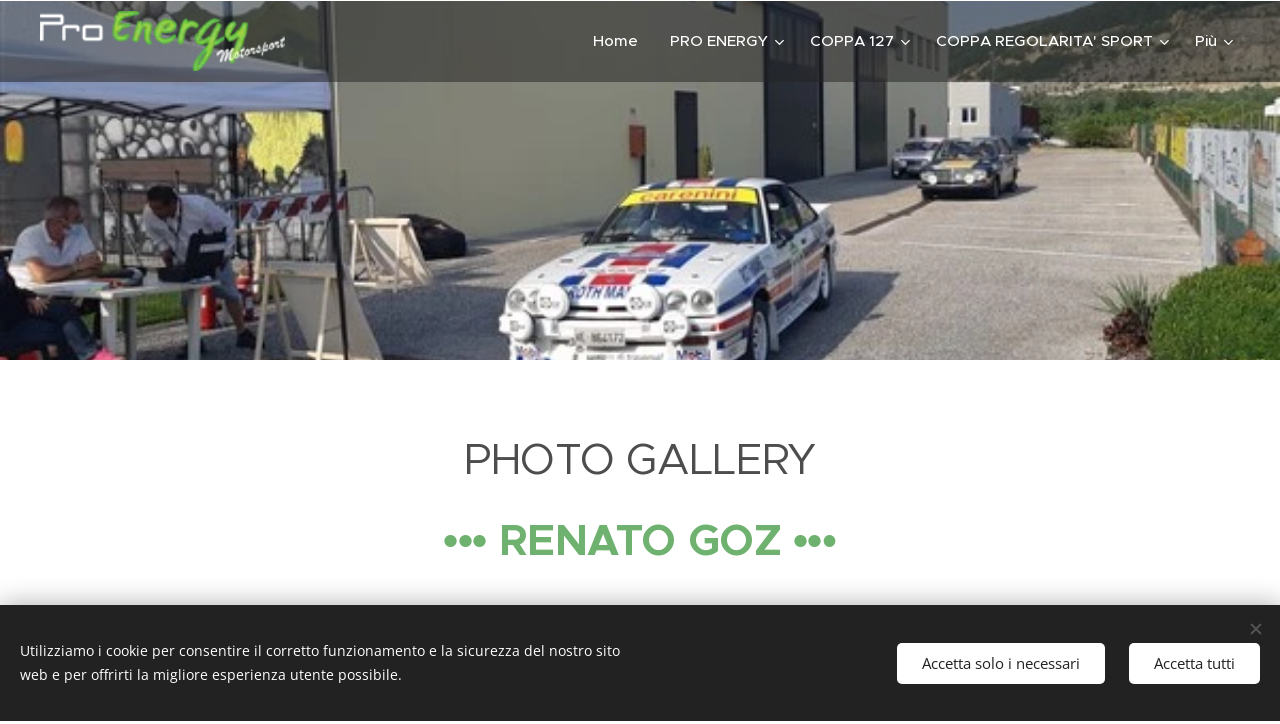

--- FILE ---
content_type: text/html; charset=UTF-8
request_url: https://www.proenergymotorsport.it/copia-di-gallery-cinzia-giacopelli/
body_size: 16482
content:
<!DOCTYPE html>
<html class="no-js" prefix="og: https://ogp.me/ns#" lang="it">
<head><link rel="preconnect" href="https://duyn491kcolsw.cloudfront.net" crossorigin><link rel="preconnect" href="https://fonts.gstatic.com" crossorigin><meta charset="utf-8"><link rel="shortcut icon" href="https://duyn491kcolsw.cloudfront.net/files/25/25l/25l3n7.ico?ph=31308d36a7"><link rel="apple-touch-icon" href="https://duyn491kcolsw.cloudfront.net/files/25/25l/25l3n7.ico?ph=31308d36a7"><link rel="icon" href="https://duyn491kcolsw.cloudfront.net/files/25/25l/25l3n7.ico?ph=31308d36a7">
    <meta http-equiv="X-UA-Compatible" content="IE=edge">
    <title>Gallery Renato Goz :: Pro Energy Motorsport • Official Web Site</title>
    <meta name="viewport" content="width=device-width,initial-scale=1">
    <meta name="msapplication-tap-highlight" content="no">
    
    <link href="https://duyn491kcolsw.cloudfront.net/files/0r/0rk/0rklmm.css?ph=31308d36a7" media="print" rel="stylesheet">
    <link href="https://duyn491kcolsw.cloudfront.net/files/2e/2e5/2e5qgh.css?ph=31308d36a7" media="screen and (min-width:100000em)" rel="stylesheet" data-type="cq" disabled>
    <link rel="stylesheet" href="https://duyn491kcolsw.cloudfront.net/files/41/41k/41kc5i.css?ph=31308d36a7"><link rel="stylesheet" href="https://duyn491kcolsw.cloudfront.net/files/3b/3b2/3b2e8e.css?ph=31308d36a7" media="screen and (min-width:37.5em)"><link rel="stylesheet" href="https://duyn491kcolsw.cloudfront.net/files/2v/2vp/2vpyx8.css?ph=31308d36a7" data-wnd_color_scheme_file=""><link rel="stylesheet" href="https://duyn491kcolsw.cloudfront.net/files/34/34q/34qmjb.css?ph=31308d36a7" data-wnd_color_scheme_desktop_file="" media="screen and (min-width:37.5em)" disabled=""><link rel="stylesheet" href="https://duyn491kcolsw.cloudfront.net/files/1j/1jo/1jorv9.css?ph=31308d36a7" data-wnd_additive_color_file=""><link rel="stylesheet" href="https://duyn491kcolsw.cloudfront.net/files/4a/4ao/4ao7pp.css?ph=31308d36a7" data-wnd_typography_file=""><link rel="stylesheet" href="https://duyn491kcolsw.cloudfront.net/files/1x/1xu/1xuc5m.css?ph=31308d36a7" data-wnd_typography_desktop_file="" media="screen and (min-width:37.5em)" disabled=""><script>(()=>{let e=!1;const t=()=>{if(!e&&window.innerWidth>=600){for(let e=0,t=document.querySelectorAll('head > link[href*="css"][media="screen and (min-width:37.5em)"]');e<t.length;e++)t[e].removeAttribute("disabled");e=!0}};t(),window.addEventListener("resize",t),"container"in document.documentElement.style||fetch(document.querySelector('head > link[data-type="cq"]').getAttribute("href")).then((e=>{e.text().then((e=>{const t=document.createElement("style");document.head.appendChild(t),t.appendChild(document.createTextNode(e)),import("https://duyn491kcolsw.cloudfront.net/client/js.polyfill/container-query-polyfill.modern.js").then((()=>{let e=setInterval((function(){document.body&&(document.body.classList.add("cq-polyfill-loaded"),clearInterval(e))}),100)}))}))}))})()</script>
<link rel="preload stylesheet" href="https://duyn491kcolsw.cloudfront.net/files/2m/2m8/2m8msc.css?ph=31308d36a7" as="style"><meta name="description" content="pressoffice@proenergymotorsport.it"><meta name="keywords" content=""><meta name="generator" content="Webnode 2"><meta name="apple-mobile-web-app-capable" content="no"><meta name="apple-mobile-web-app-status-bar-style" content="black"><meta name="format-detection" content="telephone=no">

<meta property="og:url" content="https://www.proenergymotorsport.it/copia-di-gallery-cinzia-giacopelli/"><meta property="og:title" content="Gallery Renato Goz :: Pro Energy Motorsport • Official Web Site"><meta property="og:type" content="article"><meta property="og:description" content="pressoffice@proenergymotorsport.it"><meta property="og:site_name" content="Pro Energy Motorsport • Official Web Site"><meta property="og:image" content="https://31308d36a7.clvaw-cdnwnd.com/4feb30ed6cf506b447392772297ed16e/200002770-57df057df2/700/Goz%20sfondo-0.jpg?ph=31308d36a7"><meta property="og:article:published_time" content="2023-04-14T00:00:00+0200"><meta name="robots" content="index,follow"><link rel="canonical" href="https://www.proenergymotorsport.it/copia-di-gallery-cinzia-giacopelli/"><script>window.checkAndChangeSvgColor=function(c){try{var a=document.getElementById(c);if(a){c=[["border","borderColor"],["outline","outlineColor"],["color","color"]];for(var h,b,d,f=[],e=0,m=c.length;e<m;e++)if(h=window.getComputedStyle(a)[c[e][1]].replace(/\s/g,"").match(/^rgb[a]?\(([0-9]{1,3}),([0-9]{1,3}),([0-9]{1,3})/i)){b="";for(var g=1;3>=g;g++)b+=("0"+parseInt(h[g],10).toString(16)).slice(-2);"0"===b.charAt(0)&&(d=parseInt(b.substr(0,2),16),d=Math.max(16,d),b=d.toString(16)+b.slice(-4));f.push(c[e][0]+"="+b)}if(f.length){var k=a.getAttribute("data-src"),l=k+(0>k.indexOf("?")?"?":"&")+f.join("&");a.src!=l&&(a.src=l,a.outerHTML=a.outerHTML)}}}catch(n){}};</script></head>
<body class="l wt-blog l-default l-d-none b-btn-sq b-btn-s-l b-btn-dn b-btn-bw-1 img-d-n img-t-o img-h-z line-solid b-e-ds lbox-d c-s-s hn-tbg   wnd-fe"><noscript>
				<iframe
				 src="https://www.googletagmanager.com/ns.html?id=GTM-542MMSL"
				 height="0"
				 width="0"
				 style="display:none;visibility:hidden"
				 >
				 </iframe>
			</noscript>

<div class="wnd-page l-page cs-gray ac-none t-t-fs-m t-t-fw-m t-t-sp-n t-t-d-n t-s-fs-s t-s-fw-m t-s-sp-n t-s-d-n t-p-fs-s t-p-fw-m t-p-sp-n t-h-fs-s t-h-fw-m t-h-sp-n t-bq-fs-m t-bq-fw-m t-bq-sp-n t-bq-d-l t-btn-fw-l t-nav-fw-s t-pd-fw-s t-nav-tt-n">
    <div class="l-w t cf t-24">
        <div class="l-bg cf">
            <div class="s-bg-l">
                
                
            </div>
        </div>
        <header class="l-h cf">
            <div class="sw cf">
	<div class="sw-c cf"><section data-space="true" class="s s-hn s-hn-default wnd-mt-classic wnd-na-c logo-classic sc-dt   wnd-w-max wnd-nh-m hn-no-bg menu-default-underline">
	<div class="s-w">
		<div class="s-o">

			<div class="s-bg">
                <div class="s-bg-l">
                    
                    
                </div>
			</div>

			<div class="h-w h-f wnd-fixed">

				<div class="n-l">
					<div class="s-c menu-nav">
						<div class="logo-block">
							<div class="b b-l logo logo-default logo-nb proxima-nova wnd-iar-4-1 logo-32 b-ls-l" id="wnd_LogoBlock_80813" data-wnd_mvc_type="wnd.fe.LogoBlock">
	<div class="b-l-c logo-content">
		<a class="b-l-link logo-link" href="/home/">

			<div class="b-l-image logo-image">
				<div class="b-l-image-w logo-image-cell">
                    <picture><source type="image/webp" srcset="https://31308d36a7.clvaw-cdnwnd.com/4feb30ed6cf506b447392772297ed16e/200004339-6dac86daca/450/LOGO%20PROENERGY%20bianco%20per%20web-9.webp?ph=31308d36a7 200w, https://31308d36a7.clvaw-cdnwnd.com/4feb30ed6cf506b447392772297ed16e/200004339-6dac86daca/700/LOGO%20PROENERGY%20bianco%20per%20web-9.webp?ph=31308d36a7 200w, https://31308d36a7.clvaw-cdnwnd.com/4feb30ed6cf506b447392772297ed16e/200004339-6dac86daca/LOGO%20PROENERGY%20bianco%20per%20web-9.webp?ph=31308d36a7 200w" sizes="(min-width: 600px) 450px, (min-width: 360px) calc(100vw * 0.8), 100vw" ><img src="https://31308d36a7.clvaw-cdnwnd.com/4feb30ed6cf506b447392772297ed16e/200001742-74b1374b15/LOGO%20PROENERGY%20bianco%20per%20web-9.png?ph=31308d36a7" alt="" width="200" height="49" class="wnd-logo-img" ></picture>
				</div>
			</div>

			

			<div class="b-l-br logo-br"></div>

			<div class="b-l-text logo-text-wrapper">
				<div class="b-l-text-w logo-text">
					<span class="b-l-text-c logo-text-cell"></span>
				</div>
			</div>

		</a>
	</div>
</div>
						</div>

						<div id="menu-slider">
							<div id="menu-block">
								<nav id="menu"><div class="menu-font menu-wrapper">
	<a href="#" class="menu-close" rel="nofollow" title="Close Menu"></a>
	<ul role="menubar" aria-label="Menu" class="level-1">
		<li role="none" class="wnd-homepage">
			<a class="menu-item" role="menuitem" href="/home/"><span class="menu-item-text">Home</span></a>
			
		</li><li role="none" class="wnd-with-submenu">
			<a class="menu-item" role="menuitem" href="/pro-energy/"><span class="menu-item-text">PRO ENERGY</span></a>
			<ul role="menubar" aria-label="Menu" class="level-2">
		<li role="none">
			<a class="menu-item" role="menuitem" href="/chi-siamo/"><span class="menu-item-text">STORIA</span></a>
			
		</li><li role="none">
			<a class="menu-item" role="menuitem" href="/mission/"><span class="menu-item-text">MISSION</span></a>
			
		</li><li role="none">
			<a class="menu-item" role="menuitem" href="/staff/"><span class="menu-item-text">STAFF</span></a>
			
		</li><li role="none">
			<a class="menu-item" role="menuitem" href="/technical-partners/"><span class="menu-item-text">TECHNICAL PARTNERS</span></a>
			
		</li>
	</ul>
		</li><li role="none" class="wnd-with-submenu">
			<a class="menu-item" role="menuitem" href="/coppa-127-2024/"><span class="menu-item-text">COPPA 127</span></a>
			<ul role="menubar" aria-label="Menu" class="level-2">
		<li role="none">
			<a class="menu-item" role="menuitem" href="/regolamento127-2024/"><span class="menu-item-text">REGOLAMENTO</span></a>
			
		</li><li role="none">
			<a class="menu-item" role="menuitem" href="/gare127-2024/"><span class="menu-item-text">GARE</span></a>
			
		</li><li role="none">
			<a class="menu-item" role="menuitem" href="/classifiche127-2024/"><span class="menu-item-text">CLASSIFICHE</span></a>
			
		</li><li role="none">
			<a class="menu-item" role="menuitem" href="/iscrizione127-2024/"><span class="menu-item-text">ISCRIZIONE</span></a>
			
		</li><li role="none">
			<a class="menu-item" role="menuitem" href="/comunicati127-2024/"><span class="menu-item-text">COMUNICATI</span></a>
			
		</li><li role="none" class="wnd-with-submenu">
			<a class="menu-item" role="menuitem" href="/edizioni-precedenti/"><span class="menu-item-text">EDIZIONI PRECEDENTI</span></a>
			<ul role="menubar" aria-label="Menu" class="level-3">
		<li role="none">
			<a class="menu-item" role="menuitem" href="/coppa-127-2023/"><span class="menu-item-text">2023</span></a>
			
		</li><li role="none">
			<a class="menu-item" role="menuitem" href="/coppa-127-2022/"><span class="menu-item-text">2022</span></a>
			
		</li><li role="none">
			<a class="menu-item" role="menuitem" href="/coppa-127-2021/"><span class="menu-item-text">2021</span></a>
			
		</li><li role="none">
			<a class="menu-item" role="menuitem" href="/coppa-1272-2020/"><span class="menu-item-text">2020</span></a>
			
		</li><li role="none">
			<a class="menu-item" role="menuitem" href="/coppa-1272/"><span class="menu-item-text">2019</span></a>
			
		</li>
	</ul>
		</li><li role="none">
			<a class="menu-item" role="menuitem" href="/forum/"><span class="menu-item-text">FORUM 127 MOTORSPORT</span></a>
			
		</li><li role="none">
			<a class="menu-item" role="menuitem" href="/amarcord/"><span class="menu-item-text">AMARCORD 127</span></a>
			
		</li>
	</ul>
		</li><li role="none" class="wnd-with-submenu">
			<a class="menu-item" role="menuitem" href="/coppa-regolarita-sport-2023/"><span class="menu-item-text">COPPA REGOLARITA&#039; SPORT</span></a>
			<ul role="menubar" aria-label="Menu" class="level-2">
		<li role="none">
			<a class="menu-item" role="menuitem" href="/regolamento-regolarita-2023/"><span class="menu-item-text">REGOLAMENTO</span></a>
			
		</li><li role="none">
			<a class="menu-item" role="menuitem" href="/iscrizione-regolarita-2023/"><span class="menu-item-text">ISCRIZIONE</span></a>
			
		</li><li role="none" class="wnd-with-submenu">
			<a class="menu-item" role="menuitem" href="/edizioniprecedenti-coppa-regolarita-sport/"><span class="menu-item-text">EDIZIONI PRECEDENTI</span></a>
			<ul role="menubar" aria-label="Menu" class="level-3">
		<li role="none">
			<a class="menu-item" role="menuitem" href="/coppa-regolarita-sport-2022/"><span class="menu-item-text">2022</span></a>
			
		</li><li role="none">
			<a class="menu-item" role="menuitem" href="/coppa-regolarita-sport-2021/"><span class="menu-item-text">2021</span></a>
			
		</li><li role="none">
			<a class="menu-item" role="menuitem" href="/coppa-regolarita-sport-2020/"><span class="menu-item-text">2020</span></a>
			
		</li><li role="none">
			<a class="menu-item" role="menuitem" href="/coppa-regolarita-sport-2019/"><span class="menu-item-text">2019</span></a>
			
		</li>
	</ul>
		</li>
	</ul>
		</li><li role="none" class="wnd-with-submenu">
			<a class="menu-item" role="menuitem" href="/coppa-verona-regolarita-sport-2023/"><span class="menu-item-text">COPPA VERONA REGOLARITA&#039; SPORT</span></a>
			<ul role="menubar" aria-label="Menu" class="level-2">
		<li role="none">
			<a class="menu-item" role="menuitem" href="/regolamento-verona-2023/"><span class="menu-item-text">REGOLAMENTO</span></a>
			
		</li><li role="none">
			<a class="menu-item" role="menuitem" href="/iscrizione-verona-2023/"><span class="menu-item-text">ISCRIZIONE</span></a>
			
		</li><li role="none">
			<a class="menu-item" role="menuitem" href="/copia-di-comunicati/"><span class="menu-item-text">COMUNICATI</span></a>
			
		</li><li role="none" class="wnd-with-submenu">
			<a class="menu-item" role="menuitem" href="/edizioni-precedenti-coppaveronaregolaritasport/"><span class="menu-item-text">EDIZIONI PRECEDENTI</span></a>
			<ul role="menubar" aria-label="Menu" class="level-3">
		<li role="none" class="wnd-with-submenu">
			<a class="menu-item" role="menuitem" href="/coppa-verona-regolarita-sport-2022/"><span class="menu-item-text">2022</span></a>
			<ul role="menubar" aria-label="Menu" class="level-3 level-max">
		<li role="none">
			<a class="menu-item" role="menuitem" href="/regolamento-verona-2022/"><span class="menu-item-text">REGOLAMENTO</span></a>
			
		</li><li role="none">
			<a class="menu-item" role="menuitem" href="/gare-verona-2022/"><span class="menu-item-text">GARE</span></a>
			
		</li><li role="none">
			<a class="menu-item" role="menuitem" href="/classifiche-verona-2022/"><span class="menu-item-text">CLASSIFICHE</span></a>
			
		</li><li role="none">
			<a class="menu-item" role="menuitem" href="/iscrizione-verona-2022/"><span class="menu-item-text">ISCRIZIONE</span></a>
			
		</li><li role="none">
			<a class="menu-item" role="menuitem" href="/elenco-iscritti-verona-2022/"><span class="menu-item-text">ELENCO ISCRITTI</span></a>
			
		</li>
	</ul>
		</li><li role="none" class="wnd-with-submenu">
			<a class="menu-item" role="menuitem" href="/coppa-verona-regolarita-sport-2021/"><span class="menu-item-text">2021</span></a>
			<ul role="menubar" aria-label="Menu" class="level-3 level-max">
		<li role="none">
			<a class="menu-item" role="menuitem" href="/regolamento-verona-2021/"><span class="menu-item-text">REGOLAMENTO</span></a>
			
		</li><li role="none">
			<a class="menu-item" role="menuitem" href="/gare-verona-2021/"><span class="menu-item-text">GARE</span></a>
			
		</li><li role="none">
			<a class="menu-item" role="menuitem" href="/classifiche-verona-2021/"><span class="menu-item-text">CLASSIFICHE</span></a>
			
		</li><li role="none">
			<a class="menu-item" role="menuitem" href="/iscrizione-verona-2021/"><span class="menu-item-text">ISCRIZIONE</span></a>
			
		</li><li role="none">
			<a class="menu-item" role="menuitem" href="/elenco-iscritti-verona-2021/"><span class="menu-item-text">ELENCO ISCRITTI</span></a>
			
		</li><li role="none">
			<a class="menu-item" role="menuitem" href="/comunicati-verona-2021/"><span class="menu-item-text">COMUNICATI</span></a>
			
		</li>
	</ul>
		</li>
	</ul>
		</li>
	</ul>
		</li><li role="none" class="wnd-with-submenu">
			<a class="menu-item" role="menuitem" href="/stagione-2018/"><span class="menu-item-text">DRIVERS</span></a>
			<ul role="menubar" aria-label="Menu" class="level-2">
		<li role="none">
			<a class="menu-item" role="menuitem" href="/rally-moderni-stagione-2018/"><span class="menu-item-text">RALLY MODERNI</span></a>
			
		</li><li role="none">
			<a class="menu-item" role="menuitem" href="/rally-storici/"><span class="menu-item-text">RALLY STORICI</span></a>
			
		</li><li role="none">
			<a class="menu-item" role="menuitem" href="/regolarita/"><span class="menu-item-text">REGOLARITA&#039; SPORT</span></a>
			
		</li><li role="none">
			<a class="menu-item" role="menuitem" href="/slalom/"><span class="menu-item-text">SLALOM</span></a>
			
		</li><li role="none">
			<a class="menu-item" role="menuitem" href="/karting/"><span class="menu-item-text">KARTING</span></a>
			
		</li><li role="none">
			<a class="menu-item" role="menuitem" href="/copia-di-karting/"><span class="menu-item-text">AUTOCROSS</span></a>
			
		</li>
	</ul>
		</li><li role="none" class="wnd-active-path wnd-with-submenu">
			<a class="menu-item" role="menuitem" href="/media-press/"><span class="menu-item-text">NEWS &amp; MORE</span></a>
			<ul role="menubar" aria-label="Menu" class="level-2">
		<li role="none">
			<a class="menu-item" role="menuitem" href="/copia-di-news-2024/"><span class="menu-item-text">NEWS 2025</span></a>
			
		</li><li role="none">
			<a class="menu-item" role="menuitem" href="/news-2024/"><span class="menu-item-text">NEWS 2024</span></a>
			
		</li><li role="none">
			<a class="menu-item" role="menuitem" href="/news-2023/"><span class="menu-item-text">NEWS 2023</span></a>
			
		</li><li role="none">
			<a class="menu-item" role="menuitem" href="/news-2022/"><span class="menu-item-text">NEWS 2022</span></a>
			
		</li><li role="none">
			<a class="menu-item" role="menuitem" href="/news-2021/"><span class="menu-item-text">NEWS 2021</span></a>
			
		</li><li role="none">
			<a class="menu-item" role="menuitem" href="/news-2020/"><span class="menu-item-text">NEWS 2020</span></a>
			
		</li><li role="none">
			<a class="menu-item" role="menuitem" href="/copia-di-news/"><span class="menu-item-text">NEWS 2019</span></a>
			
		</li><li role="none">
			<a class="menu-item" role="menuitem" href="/news-/"><span class="menu-item-text">NEWS 2018</span></a>
			
		</li><li role="none">
			<a class="menu-item" role="menuitem" href="/video-channel/"><span class="menu-item-text">VIDEO CHANNEL</span></a>
			
		</li><li role="none">
			<a class="menu-item" role="menuitem" href="/race-booking/"><span class="menu-item-text">RACING BOOK</span></a>
			
		</li>
	</ul>
		</li><li role="none">
			<a class="menu-item" role="menuitem" href="/partners2/"><span class="menu-item-text">PARTNERS</span></a>
			
		</li><li role="none">
			<a class="menu-item" role="menuitem" href="/shop/"><span class="menu-item-text">MERCHANDISING</span></a>
			
		</li><li role="none">
			<a class="menu-item" role="menuitem" href="/contatti/"><span class="menu-item-text">CONTACT</span></a>
			
		</li><li role="none">
			<a class="menu-item" role="menuitem" href="/safeguarding/"><span class="menu-item-text">SAFEGUARDING </span></a>
			
		</li>
	</ul>
	<span class="more-text">Più</span>
</div></nav>
							</div>
						</div>

						<div class="cart-and-mobile">
							
							

							<div id="menu-mobile">
								<a href="#" id="menu-submit"><span></span>Menu</a>
							</div>
						</div>

					</div>
				</div>

			</div>

		</div>
	</div>
</section></div>
</div>
        </header>
        <main class="l-m cf">
            <div class="sw cf">
	<div class="sw-c cf"><section class="s s-hm s-hm-no-claim cf sc-m wnd-background-image  wnd-w-max wnd-s-normal wnd-h-50 wnd-nh-m wnd-p-cc hn-no-bg hn-default">
	<div class="s-w cf">
		<div class="s-o cf">
			<div class="s-bg">
				<div class="s-bg-l wnd-background-image fx-none bgatt-scroll bgpos-center-center">
                    <picture><source type="image/webp" srcset="https://31308d36a7.clvaw-cdnwnd.com/4feb30ed6cf506b447392772297ed16e/200002771-13d6b13d6d/700/Goz%20sfondo-9.webp?ph=31308d36a7 700w, https://31308d36a7.clvaw-cdnwnd.com/4feb30ed6cf506b447392772297ed16e/200002771-13d6b13d6d/Goz%20sfondo-9.webp?ph=31308d36a7 600w, https://31308d36a7.clvaw-cdnwnd.com/4feb30ed6cf506b447392772297ed16e/200002771-13d6b13d6d/Goz%20sfondo-9.webp?ph=31308d36a7 2x" sizes="100vw" ><img src="https://31308d36a7.clvaw-cdnwnd.com/4feb30ed6cf506b447392772297ed16e/200002770-57df057df2/Goz%20sfondo-0.jpg?ph=31308d36a7" width="600" height="292" alt="" fetchpriority="high" ></picture>
					
				</div>
			</div>
			<div class="h-c s-c"></div>
			<a href="#mediaArrow" class="media-arrow" aria-label="Scroll to the content"></a>
		</div>
	</div>
	<div id="mediaArrow"></div>

	<script>(()=>{const e=()=>{document.querySelector(".media-arrow").style.display=1===document.querySelector(".l-m .sw-c").children.length?"none":"block"};document.addEventListener("DOMContentLoaded",e),document.addEventListener("wnd-content-change",e)})()</script>
</section><section class="s s-basic cf sc-w   wnd-w-default wnd-s-normal wnd-h-auto">
	<div class="s-w cf">
		<div class="s-o s-fs cf">
			<div class="s-bg cf">
				<div class="s-bg-l">
                    
					
				</div>
			</div>
			<div class="s-c s-fs cf">
				<div class="ez cf">
	<div class="ez-c"><div class="b b-text cf">
	<div class="b-c b-text-c b-s b-s-t60 b-s-b60 b-cs cf"><h1 class="wnd-align-center"><font class="wsw-05">PHOTO GALLERY </font></h1><h1 class="wnd-align-center"><font class="wsw-14"><font class="wsw-14" style=""><b>••• RENATO GOZ ••</b></font>•</font></h1><p>&nbsp;</p>
</div>
</div><div class="cw cf">
	<div class="cw-c cf"><div class="c cf" style="width:50%;">
	<div class="c-c cf"><div class="b-img b-img-default b b-s cf wnd-orientation-landscape wnd-type-image img-s-n" style="margin-left:0;margin-right:0;" id="wnd_ImageBlock_79158">
	<div class="b-img-w">
		<div class="b-img-c" style="padding-bottom:63.72%;text-align:center;">
            <picture><source type="image/webp" srcset="https://31308d36a7.clvaw-cdnwnd.com/4feb30ed6cf506b447392772297ed16e/200002771-13d6b13d6d/450/Goz%20sfondo-9.webp?ph=31308d36a7 450w, https://31308d36a7.clvaw-cdnwnd.com/4feb30ed6cf506b447392772297ed16e/200002771-13d6b13d6d/700/Goz%20sfondo-9.webp?ph=31308d36a7 600w, https://31308d36a7.clvaw-cdnwnd.com/4feb30ed6cf506b447392772297ed16e/200002771-13d6b13d6d/Goz%20sfondo-9.webp?ph=31308d36a7 600w" sizes="(min-width: 600px) calc(100vw * 0.75), 100vw" ><img id="wnd_ImageBlock_79158_img" src="https://31308d36a7.clvaw-cdnwnd.com/4feb30ed6cf506b447392772297ed16e/200002770-57df057df2/Goz%20sfondo-0.jpg?ph=31308d36a7" alt="" width="600" height="292" loading="lazy" style="top:0%;left:-21.64%;width:130.94278807413%;height:100%;position:absolute;" ></picture>
			</div>
		
	</div>
</div></div>
</div><div class="c cf" style="width:50%;">
	<div class="c-c cf"><div class="b-img b-img-default b b-s cf wnd-orientation-landscape wnd-type-image img-s-n" style="margin-left:0;margin-right:0;" id="wnd_ImageBlock_46901">
	<div class="b-img-w">
		<div class="b-img-c" style="padding-bottom:63.83%;text-align:center;">
            <picture><source type="image/webp" srcset="https://31308d36a7.clvaw-cdnwnd.com/4feb30ed6cf506b447392772297ed16e/200002562-f2f9ef2fa1/450/Goz%20profilo.webp?ph=31308d36a7 450w, https://31308d36a7.clvaw-cdnwnd.com/4feb30ed6cf506b447392772297ed16e/200002562-f2f9ef2fa1/700/Goz%20profilo.webp?ph=31308d36a7 600w, https://31308d36a7.clvaw-cdnwnd.com/4feb30ed6cf506b447392772297ed16e/200002562-f2f9ef2fa1/Goz%20profilo.webp?ph=31308d36a7 600w" sizes="(min-width: 600px) calc(100vw * 0.75), 100vw" ><img id="wnd_ImageBlock_46901_img" src="https://31308d36a7.clvaw-cdnwnd.com/4feb30ed6cf506b447392772297ed16e/200002561-2855528558/Goz%20profilo.jpg?ph=31308d36a7" alt="" width="600" height="416" loading="lazy" style="top:-4.4%;left:0%;width:100%;height:108.8%;position:absolute;" ></picture>
			</div>
		
	</div>
</div></div>
</div></div>
</div><div class="blog blog-tiles-large grid b grid-3">
	<div class="blog-wrapper">
		<div class="blog-container">
			
		</div>
		
	</div>
	<div class="blog-empty-listing"></div>
</div></div>
</div>
			</div>
		</div>
	</div>
</section><section class="s s-basic cf sc-b   wnd-w-default wnd-s-normal wnd-h-auto">
	<div class="s-w cf">
		<div class="s-o s-fs cf">
			<div class="s-bg cf">
				<div class="s-bg-l">
                    
					
				</div>
			</div>
			<div class="s-c s-fs cf">
				<div class="ez cf">
	<div class="ez-c"><div class="cw cf">
	<div class="cw-c cf"><div class="c cf" style="width:50%;">
	<div class="c-c cf"><div class="b b-text cf">
	<div class="b-c b-text-c b-s b-s-t60 b-s-b60 b-cs cf"><p><strong>CONTACT INFO</strong></p><p><strong><a href="mailto:info@proenergymotorsport.it" target="_blank">info@proenergymotorsport.it</a></strong><br></p><p><strong><a href="mailto:pressoffice@proenergymotorsport.it" target="_blank">pressoffice@proenergymotorsport.it</a></strong></p>
</div>
</div></div>
</div><div class="c cf" style="width:50%;">
	<div class="c-c cf"><div class="b b-s b-s-t150 b-s-b150 b-btn b-btn-2">
	<div class="b-btn-c i-a">
		<a class="b-btn-l" href="/contatti/">
			<span class="b-btn-t">CONTACT</span>
		</a>
	</div>
</div></div>
</div></div>
</div></div>
</div>
			</div>
		</div>
	</div>
</section></div>
</div>
        </main>
        <footer class="l-f cf">
            <div class="sw cf">
	<div class="sw-c cf"><section data-wn-border-element="s-f-border" class="s s-f s-f-basic s-f-simple sc-m wnd-background-image  wnd-w-default wnd-s-higher">
	<div class="s-w">
		<div class="s-o">
			<div class="s-bg">
                <div class="s-bg-l wnd-background-image fx-none bgpos-center-center bgatt-scroll overlay-black">
                    <picture><source type="image/webp" srcset="https://31308d36a7.clvaw-cdnwnd.com/4feb30ed6cf506b447392772297ed16e/200003019-ba5f7ba5f9/700/fotolia_112018924.webp?ph=31308d36a7 700w, https://31308d36a7.clvaw-cdnwnd.com/4feb30ed6cf506b447392772297ed16e/200003019-ba5f7ba5f9/fotolia_112018924.webp?ph=31308d36a7 500w, https://31308d36a7.clvaw-cdnwnd.com/4feb30ed6cf506b447392772297ed16e/200003019-ba5f7ba5f9/fotolia_112018924.webp?ph=31308d36a7 2x" sizes="100vw" ><img src="https://31308d36a7.clvaw-cdnwnd.com/4feb30ed6cf506b447392772297ed16e/200000045-b4d69b5d1a/fotolia_112018924.jpg?ph=31308d36a7" width="500" height="334" alt="" loading="lazy" ></picture>
                    
                </div>
			</div>
			<div class="s-c s-f-l-w s-f-border">
				<div class="s-f-l b-s b-s-t0 b-s-b0">
					<div class="s-f-l-c s-f-l-c-first">
						<div class="s-f-cr"><span class="it b link">
	<span class="it-c">© 2017-2024 Pro Energy Motorsport &nbsp;I &nbsp;All Rights Reserved</span>
</span></div>
						<div class="s-f-sf">
                            <span class="sf b">
<span class="sf-content sf-c link"></span>
</span>
                            <span class="sf-cbr link">
    <a href="#" rel="nofollow">Cookies</a>
</span>
                            
                            
                            
                        </div>
					</div>
					<div class="s-f-l-c s-f-l-c-last">
						<div class="s-f-lang lang-select cf">
	
</div>
					</div>
                    <div class="s-f-l-c s-f-l-c-currency">
                        <div class="s-f-ccy ccy-select cf">
	
</div>
                    </div>
				</div>
			</div>
		</div>
	</div>
</section></div>
</div>
        </footer>
    </div>
    
</div>
<section class="cb cb-dark" id="cookiebar" style="display:none;" id="cookiebar" style="display:none;">
	<div class="cb-bar cb-scrollable">
		<div class="cb-bar-c">
			<div class="cb-bar-text">Utilizziamo i cookie per consentire il corretto funzionamento e la sicurezza del nostro sito web e per offrirti la migliore esperienza utente possibile.</div>
			<div class="cb-bar-buttons">
				<button class="cb-button cb-close-basic" data-action="accept-necessary">
					<span class="cb-button-content">Accetta solo i necessari</span>
				</button>
				<button class="cb-button cb-close-basic" data-action="accept-all">
					<span class="cb-button-content">Accetta tutti</span>
				</button>
				
			</div>
		</div>
        <div class="cb-close cb-close-basic" data-action="accept-necessary"></div>
	</div>

	<div class="cb-popup cb-light close">
		<div class="cb-popup-c">
			<div class="cb-popup-head">
				<h3 class="cb-popup-title">Impostazioni avanzate</h3>
				<p class="cb-popup-text">Qui puoi personalizzare le preferenze sui cookie. Abilita o disabilita le seguenti categorie e salva la tua selezione.</p>
			</div>
			<div class="cb-popup-options cb-scrollable">
				<div class="cb-option">
					<input class="cb-option-input" type="checkbox" id="necessary" name="necessary" readonly="readonly" disabled="disabled" checked="checked">
                    <div class="cb-option-checkbox"></div>
                    <label class="cb-option-label" for="necessary">Cookie essenziali</label>
					<div class="cb-option-text"></div>
				</div>
			</div>
			<div class="cb-popup-footer">
				<button class="cb-button cb-save-popup" data-action="advanced-save">
					<span class="cb-button-content">Salva</span>
				</button>
			</div>
			<div class="cb-close cb-close-popup" data-action="close"></div>
		</div>
	</div>
</section>

<script src="https://duyn491kcolsw.cloudfront.net/files/3e/3em/3eml8v.js?ph=31308d36a7" crossorigin="anonymous" type="module"></script><script>document.querySelector(".wnd-fe")&&[...document.querySelectorAll(".c")].forEach((e=>{const t=e.querySelector(".b-text:only-child");t&&""===t.querySelector(".b-text-c").innerText&&e.classList.add("column-empty")}))</script>


<script src="https://duyn491kcolsw.cloudfront.net/client.fe/js.compiled/lang.it.2086.js?ph=31308d36a7" crossorigin="anonymous"></script><script src="https://duyn491kcolsw.cloudfront.net/client.fe/js.compiled/compiled.multi.2-2193.js?ph=31308d36a7" crossorigin="anonymous"></script><script>var wnd = wnd || {};wnd.$data = {"image_content_items":{"wnd_ThumbnailBlock_49054":{"id":"wnd_ThumbnailBlock_49054","type":"wnd.pc.ThumbnailBlock"},"wnd_HeaderSection_header_main_149423":{"id":"wnd_HeaderSection_header_main_149423","type":"wnd.pc.HeaderSection"},"wnd_ImageBlock_130270":{"id":"wnd_ImageBlock_130270","type":"wnd.pc.ImageBlock"},"wnd_ImageBlock_79158":{"id":"wnd_ImageBlock_79158","type":"wnd.pc.ImageBlock"},"wnd_ImageBlock_46901":{"id":"wnd_ImageBlock_46901","type":"wnd.pc.ImageBlock"},"wnd_Section_default_787768":{"id":"wnd_Section_default_787768","type":"wnd.pc.Section"},"wnd_LogoBlock_80813":{"id":"wnd_LogoBlock_80813","type":"wnd.pc.LogoBlock"},"wnd_FooterSection_footer_85072":{"id":"wnd_FooterSection_footer_85072","type":"wnd.pc.FooterSection"}},"svg_content_items":{"wnd_ImageBlock_130270":{"id":"wnd_ImageBlock_130270","type":"wnd.pc.ImageBlock"},"wnd_ImageBlock_79158":{"id":"wnd_ImageBlock_79158","type":"wnd.pc.ImageBlock"},"wnd_ImageBlock_46901":{"id":"wnd_ImageBlock_46901","type":"wnd.pc.ImageBlock"},"wnd_LogoBlock_80813":{"id":"wnd_LogoBlock_80813","type":"wnd.pc.LogoBlock"}},"content_items":[],"eshopSettings":{"ESHOP_SETTINGS_DISPLAY_PRICE_WITHOUT_VAT":false,"ESHOP_SETTINGS_DISPLAY_ADDITIONAL_VAT":false,"ESHOP_SETTINGS_DISPLAY_SHIPPING_COST":false},"project_info":{"isMultilanguage":false,"isMulticurrency":false,"eshop_tax_enabled":"0","country_code":"","contact_state":null,"eshop_tax_type":"VAT","eshop_discounts":true,"graphQLURL":"https:\/\/proenergymotorsport.it\/servers\/graphql\/","iubendaSettings":{"cookieBarCode":"","cookiePolicyCode":"","privacyPolicyCode":"","termsAndConditionsCode":""}}};</script><script>wnd.$system = {"fileSystemType":"aws_s3","localFilesPath":"https:\/\/www.proenergymotorsport.it\/_files\/","awsS3FilesPath":"https:\/\/31308d36a7.clvaw-cdnwnd.com\/4feb30ed6cf506b447392772297ed16e\/","staticFiles":"https:\/\/duyn491kcolsw.cloudfront.net\/files","isCms":false,"staticCDNServers":["https:\/\/duyn491kcolsw.cloudfront.net\/"],"fileUploadAllowExtension":["jpg","jpeg","jfif","png","gif","bmp","ico","svg","webp","tiff","pdf","doc","docx","ppt","pptx","pps","ppsx","odt","xls","xlsx","txt","rtf","mp3","wma","wav","ogg","amr","flac","m4a","3gp","avi","wmv","mov","mpg","mkv","mp4","mpeg","m4v","swf","gpx","stl","csv","xml","txt","dxf","dwg","iges","igs","step","stp"],"maxUserFormFileLimit":4194304,"frontendLanguage":"it","backendLanguage":"it","frontendLanguageId":"1","page":{"id":200012798,"identifier":"copia-di-gallery-cinzia-giacopelli","template":{"id":200000722,"styles":{"background":{"default":null},"additiveColor":"ac-none","scheme":"cs-gray","imageTitle":"img-t-o","imageHover":"img-h-z","imageStyle":"img-d-n","buttonDecoration":"b-btn-dn","buttonStyle":"b-btn-sq","buttonSize":"b-btn-s-l","buttonBorders":"b-btn-bw-1","lightboxStyle":"lbox-d","eshopGridItemStyle":"b-e-ds","eshopGridItemAlign":"b-e-c","columnSpaces":"c-s-s","layoutType":"l-default","layoutDecoration":"l-d-none","formStyle":"default","menuType":"","menuStyle":"menu-default-underline","sectionWidth":"wnd-w-default","sectionSpace":"wnd-s-normal","typography":"t-24_new","typoTitleSizes":"t-t-fs-m","typoTitleWeights":"t-t-fw-m","typoTitleSpacings":"t-t-sp-n","typoTitleDecorations":"t-t-d-n","typoHeadingSizes":"t-h-fs-s","typoHeadingWeights":"t-h-fw-m","typoHeadingSpacings":"t-h-sp-n","typoSubtitleSizes":"t-s-fs-s","typoSubtitleWeights":"t-s-fw-m","typoSubtitleSpacings":"t-s-sp-n","typoSubtitleDecorations":"t-s-d-n","typoParagraphSizes":"t-p-fs-s","typoParagraphWeights":"t-p-fw-m","typoParagraphSpacings":"t-p-sp-n","typoBlockquoteSizes":"t-bq-fs-m","typoBlockquoteWeights":"t-bq-fw-m","typoBlockquoteSpacings":"t-bq-sp-n","typoBlockquoteDecorations":"t-bq-d-l","buttonWeight":"t-btn-fw-l","menuWeight":"t-nav-fw-s","productWeight":"t-pd-fw-s","menuTextTransform":"t-nav-tt-n"}},"layout":"blog","name":"Gallery Renato Goz","html_title":"","language":"it","langId":1,"isHomepage":false,"meta_description":"","meta_keywords":"","header_code":"","footer_code":"","styles":{"pageBased":{"navline":{"style":{"sectionColor":"sc-dt","sectionWidth":"wnd-w-max","sectionHeight":"wnd-nh-m"}}}},"countFormsEntries":[]},"listingsPrefix":"\/l\/","productPrefix":"\/p\/","cartPrefix":"\/cart\/","checkoutPrefix":"\/checkout\/","searchPrefix":"\/search\/","isCheckout":false,"isEshop":false,"hasBlog":true,"isProductDetail":false,"isListingDetail":false,"listing_page":[],"hasEshopAnalytics":false,"gTagId":null,"gAdsId":null,"format":{"be":{"DATE_TIME":{"mask":"%d.%m.%Y %H:%M","regexp":"^(((0?[1-9]|[1,2][0-9]|3[0,1])\\.(0?[1-9]|1[0-2])\\.[0-9]{1,4})(( [0-1][0-9]| 2[0-3]):[0-5][0-9])?|(([0-9]{4}(0[1-9]|1[0-2])(0[1-9]|[1,2][0-9]|3[0,1])(0[0-9]|1[0-9]|2[0-3])[0-5][0-9][0-5][0-9])))?$"},"DATE":{"mask":"%d.%m.%Y","regexp":"^((0?[1-9]|[1,2][0-9]|3[0,1])\\.(0?[1-9]|1[0-2])\\.[0-9]{1,4})$"},"CURRENCY":{"mask":{"point":",","thousands":".","decimals":2,"mask":"%s","zerofill":true}}},"fe":{"DATE_TIME":{"mask":"%d.%m.%Y %H:%M","regexp":"^(((0?[1-9]|[1,2][0-9]|3[0,1])\\.(0?[1-9]|1[0-2])\\.[0-9]{1,4})(( [0-1][0-9]| 2[0-3]):[0-5][0-9])?|(([0-9]{4}(0[1-9]|1[0-2])(0[1-9]|[1,2][0-9]|3[0,1])(0[0-9]|1[0-9]|2[0-3])[0-5][0-9][0-5][0-9])))?$"},"DATE":{"mask":"%d.%m.%Y","regexp":"^((0?[1-9]|[1,2][0-9]|3[0,1])\\.(0?[1-9]|1[0-2])\\.[0-9]{1,4})$"},"CURRENCY":{"mask":{"point":",","thousands":".","decimals":2,"mask":"%s","zerofill":true}}}},"e_product":null,"listing_item":null,"feReleasedFeatures":{"dualCurrency":false,"HeurekaSatisfactionSurvey":false,"productAvailability":true},"labels":{"dualCurrency.fixedRate":"","invoicesGenerator.W2EshopInvoice.alreadyPayed":"Non pagare! - Gi\u00e0 pagato","invoicesGenerator.W2EshopInvoice.amount":"Quantit\u00e0:","invoicesGenerator.W2EshopInvoice.contactInfo":"Informazioni di contatto:","invoicesGenerator.W2EshopInvoice.couponCode":"Codice promozionale:","invoicesGenerator.W2EshopInvoice.customer":"Cliente:","invoicesGenerator.W2EshopInvoice.dateOfIssue":"Data di emissione:","invoicesGenerator.W2EshopInvoice.dateOfTaxableSupply":"Data di fornitura imponibile:","invoicesGenerator.W2EshopInvoice.dic":"Partita Iva:","invoicesGenerator.W2EshopInvoice.discount":"Sconto","invoicesGenerator.W2EshopInvoice.dueDate":"Scadenza:","invoicesGenerator.W2EshopInvoice.email":"E-mail:","invoicesGenerator.W2EshopInvoice.filenamePrefix":"Fattura-","invoicesGenerator.W2EshopInvoice.fiscalCode":"Codice fiscale:","invoicesGenerator.W2EshopInvoice.freeShipping":"Spedizione gratuita","invoicesGenerator.W2EshopInvoice.ic":"Codice fiscale azienda:","invoicesGenerator.W2EshopInvoice.invoiceNo":"Fattura numero","invoicesGenerator.W2EshopInvoice.invoiceNoTaxed":"Fattura - Numero di fattura fiscale","invoicesGenerator.W2EshopInvoice.notVatPayers":"Senza partita IVA","invoicesGenerator.W2EshopInvoice.orderNo":"Numero dell'ordine:","invoicesGenerator.W2EshopInvoice.paymentPrice":"Costo del metodo di pagamento:","invoicesGenerator.W2EshopInvoice.pec":"PEC:","invoicesGenerator.W2EshopInvoice.phone":"Telefono:","invoicesGenerator.W2EshopInvoice.priceExTax":"Prezzo escl. IVA:","invoicesGenerator.W2EshopInvoice.priceIncludingTax":"Prezzo incl. IVA:","invoicesGenerator.W2EshopInvoice.product":"Prodotto:","invoicesGenerator.W2EshopInvoice.productNr":"Numero prodotto:","invoicesGenerator.W2EshopInvoice.recipientCode":"Codice destinatario:","invoicesGenerator.W2EshopInvoice.shippingAddress":"Indirizzo di spedizione:","invoicesGenerator.W2EshopInvoice.shippingPrice":"Costo di spedizione:","invoicesGenerator.W2EshopInvoice.subtotal":"Subtotale:","invoicesGenerator.W2EshopInvoice.sum":"Totale:","invoicesGenerator.W2EshopInvoice.supplier":"Fornitore:","invoicesGenerator.W2EshopInvoice.tax":"Imposte:","invoicesGenerator.W2EshopInvoice.total":"Totale:","invoicesGenerator.W2EshopInvoice.web":"Web:","wnd.errorBandwidthStorage.description":"Ci scusiamo per eventuali disagi. Se sei il proprietario del sito web, accedi al tuo account per scoprire come riportare online il tuo sito web.","wnd.errorBandwidthStorage.heading":"Questo sito web \u00e8 temporaneamente non disponibile (o in manutenzione)","wnd.es.CheckoutShippingService.correiosDeliveryWithSpecialConditions":"CEP de destino est\u00e1 sujeito a condi\u00e7\u00f5es especiais de entrega pela ECT e ser\u00e1 realizada com o acr\u00e9scimo de at\u00e9 7 (sete) dias \u00fateis ao prazo regular.","wnd.es.CheckoutShippingService.correiosWithoutHomeDelivery":"CEP de destino est\u00e1 temporariamente sem entrega domiciliar. A entrega ser\u00e1 efetuada na ag\u00eancia indicada no Aviso de Chegada que ser\u00e1 entregue no endere\u00e7o do destinat\u00e1rio","wnd.es.ProductEdit.unit.cm":"cm","wnd.es.ProductEdit.unit.floz":"fl oz","wnd.es.ProductEdit.unit.ft":"ft","wnd.es.ProductEdit.unit.ft2":"ft\u00b2","wnd.es.ProductEdit.unit.g":"g","wnd.es.ProductEdit.unit.gal":"gal","wnd.es.ProductEdit.unit.in":"in","wnd.es.ProductEdit.unit.inventoryQuantity":"pz","wnd.es.ProductEdit.unit.inventorySize":"cm","wnd.es.ProductEdit.unit.inventorySize.cm":"cm","wnd.es.ProductEdit.unit.inventorySize.inch":"pollice","wnd.es.ProductEdit.unit.inventoryWeight":"kg","wnd.es.ProductEdit.unit.inventoryWeight.kg":"kg","wnd.es.ProductEdit.unit.inventoryWeight.lb":"lb","wnd.es.ProductEdit.unit.l":"l","wnd.es.ProductEdit.unit.m":"m","wnd.es.ProductEdit.unit.m2":"m\u00b2","wnd.es.ProductEdit.unit.m3":"m\u00b3","wnd.es.ProductEdit.unit.mg":"mg","wnd.es.ProductEdit.unit.ml":"ml","wnd.es.ProductEdit.unit.mm":"mm","wnd.es.ProductEdit.unit.oz":"oz","wnd.es.ProductEdit.unit.pcs":"pz","wnd.es.ProductEdit.unit.pt":"pt","wnd.es.ProductEdit.unit.qt":"qt","wnd.es.ProductEdit.unit.yd":"yd","wnd.es.ProductList.inventory.outOfStock":"Esaurito","wnd.fe.CheckoutFi.creditCard":"Carta di credito","wnd.fe.CheckoutSelectMethodKlarnaPlaygroundItem":"{name} playground test","wnd.fe.CheckoutSelectMethodZasilkovnaItem.change":"Change pick up point","wnd.fe.CheckoutSelectMethodZasilkovnaItem.choose":"Choose your pick up point","wnd.fe.CheckoutSelectMethodZasilkovnaItem.error":"Please select a pick up point","wnd.fe.CheckoutZipField.brInvalid":"Inserisci un CAP valido nel formato XXXXX-XXX","wnd.fe.CookieBar.message":"Questo sito web utilizza i cookie per fornire al sito le necessarie funzionalit\u00e0 e per migliorare la tua esperienza.\r\nUtilizzando il nostro sito web accetti la nostra informativa sulla privacy.","wnd.fe.FeFooter.createWebsite":"Crea il tuo sito web gratis!","wnd.fe.FormManager.error.file.invalidExtOrCorrupted":"Questo file non pu\u00f2 essere elaborato. Il file \u00e8 stato danneggiato o l'estensione non corrisponde al formato del file.","wnd.fe.FormManager.error.file.notAllowedExtension":"L'estensione file \u0022{EXTENSION}\u0022 non \u00e8 consentita.","wnd.fe.FormManager.error.file.required":"Per favore scegli un file da caricare.","wnd.fe.FormManager.error.file.sizeExceeded":"La dimensione massima del file da caricare \u00e8 {SIZE} MB.","wnd.fe.FormManager.error.userChangePassword":"Le password non corrispondono","wnd.fe.FormManager.error.userLogin.inactiveAccount":"La tua registrazione non \u00e8 stata ancora approvata, non puoi effettuare il login.","wnd.fe.FormManager.error.userLogin.invalidLogin":"Nome utente (email) o password invalidi!","wnd.fe.FreeBarBlock.buttonText":"Inizia","wnd.fe.FreeBarBlock.longText":"Questo sito \u00e8 stato creato con Webnode. \u003Cstrong\u003ECrea il tuo sito\u003C\/strong\u003E gratuito oggi stesso!","wnd.fe.ListingData.shortMonthName.Apr":"Apr","wnd.fe.ListingData.shortMonthName.Aug":"Ago","wnd.fe.ListingData.shortMonthName.Dec":"Dic","wnd.fe.ListingData.shortMonthName.Feb":"Feb","wnd.fe.ListingData.shortMonthName.Jan":"Gen","wnd.fe.ListingData.shortMonthName.Jul":"Lug","wnd.fe.ListingData.shortMonthName.Jun":"Giu","wnd.fe.ListingData.shortMonthName.Mar":"Mar","wnd.fe.ListingData.shortMonthName.May":"Mag","wnd.fe.ListingData.shortMonthName.Nov":"Nov","wnd.fe.ListingData.shortMonthName.Oct":"Ott","wnd.fe.ListingData.shortMonthName.Sep":"Set","wnd.fe.ShoppingCartManager.count.between2And4":"{COUNT} articoli","wnd.fe.ShoppingCartManager.count.moreThan5":"{COUNT} articoli","wnd.fe.ShoppingCartManager.count.one":"{COUNT} articolo","wnd.fe.ShoppingCartTable.label.itemsInStock":"Only {COUNT} pcs available in stock","wnd.fe.ShoppingCartTable.label.itemsInStock.between2And4":"Solo {COUNT} pz disponibili a magazzino","wnd.fe.ShoppingCartTable.label.itemsInStock.moreThan5":"Solo {COUNT} pz disponibili a magazzino","wnd.fe.ShoppingCartTable.label.itemsInStock.one":"Solo {COUNT} pz disponibile a magazzino","wnd.fe.ShoppingCartTable.label.outOfStock":"Esaurito","wnd.fe.UserBar.logOut":"Esci","wnd.pc.BlogDetailPageZone.next":"Nuovi post","wnd.pc.BlogDetailPageZone.previous":"Post precedenti","wnd.pc.ContactInfoBlock.placeholder.infoMail":"Es. contatto@esempio.it","wnd.pc.ContactInfoBlock.placeholder.infoPhone":"Es. +39 987 6543211","wnd.pc.ContactInfoBlock.placeholder.infoText":"Es. Siamo aperti tutti i giorni dalle 9:00 alle 18:00","wnd.pc.CookieBar.button.advancedClose":"Chiudi","wnd.pc.CookieBar.button.advancedOpen":"Apri le impostazioni avanzate","wnd.pc.CookieBar.button.advancedSave":"Salva","wnd.pc.CookieBar.link.disclosure":"Disclosure","wnd.pc.CookieBar.title.advanced":"Impostazioni avanzate","wnd.pc.CookieBar.title.option.functional":"Cookie funzionali","wnd.pc.CookieBar.title.option.marketing":"Cookie di marketing\/terze parti","wnd.pc.CookieBar.title.option.necessary":"Cookie essenziali","wnd.pc.CookieBar.title.option.performance":"Cookie di prestazione","wnd.pc.CookieBarReopenBlock.text":"Cookies","wnd.pc.FileBlock.download":"DOWNLOAD","wnd.pc.FormBlock.action.defaultMessage.text":"Il modulo \u00e8 stato inviato con successo.","wnd.pc.FormBlock.action.defaultMessage.title":"Grazie!","wnd.pc.FormBlock.action.invisibleCaptchaInfoText":"Questo sito web \u00e8 protetto dal reCAPTCHA e si applicano la \u003Clink1\u003EPrivacy Policy\u003C\/link1\u003E e i \u003Clink2\u003ETermini di Servizio\u003C\/link2\u003Edi Google.","wnd.pc.FormBlock.action.submitBlockedDisabledBecauseSiteSecurity":"Questo modulo non pu\u00f2 essere inviato (il proprietario del sito web ha bloccato la tua area).","wnd.pc.FormBlock.mail.value.no":"No","wnd.pc.FormBlock.mail.value.yes":"S\u00ec","wnd.pc.FreeBarBlock.text":"Creato con","wnd.pc.ListingDetailPageZone.next":"Avanti","wnd.pc.ListingDetailPageZone.previous":"Indietro","wnd.pc.ListingItemCopy.namePrefix":"Copia di","wnd.pc.MenuBlock.closeSubmenu":"Chiudi sottomenu","wnd.pc.MenuBlock.openSubmenu":"Apri sottomenu","wnd.pc.Option.defaultText":"Nuova opzione","wnd.pc.PageCopy.namePrefix":"Copia di","wnd.pc.PhotoGalleryBlock.placeholder.text":"Nessuna immagine trovata","wnd.pc.PhotoGalleryBlock.placeholder.title":"Galleria foto","wnd.pc.ProductAddToCartBlock.addToCart":"Aggiungi al carrello","wnd.pc.ProductAvailability.in14Days":"Disponibile in 14 giorni","wnd.pc.ProductAvailability.in3Days":"Disponibile in 3 giorni","wnd.pc.ProductAvailability.in7Days":"Disponibile in 7 giorni","wnd.pc.ProductAvailability.inMonth":"Disponibile in 1 mese","wnd.pc.ProductAvailability.inMoreThanMonth":"Disponibile tra pi\u00f9 di un mese","wnd.pc.ProductAvailability.inStock":"Disponibile","wnd.pc.ProductGalleryBlock.placeholder.text":"Nessuna immagine trovata in questa galleria prodotto","wnd.pc.ProductGalleryBlock.placeholder.title":"Galleria prodotto","wnd.pc.ProductItem.button.viewDetail":"Pagina prodotto","wnd.pc.ProductOptionGroupBlock.notSelected":"Nessuna variante selezionata","wnd.pc.ProductOutOfStockBlock.label":"Esaurito","wnd.pc.ProductPriceBlock.prefixText":"A partire da ","wnd.pc.ProductPriceBlock.suffixText":"","wnd.pc.ProductPriceExcludingVATBlock.USContent":"Prezzo IVA esclusa","wnd.pc.ProductPriceExcludingVATBlock.content":"Prezzo IVA inclusa","wnd.pc.ProductShippingInformationBlock.content":"spese di spedizione escluse","wnd.pc.ProductVATInformationBlock.content":"IVA esclusa {PRICE}","wnd.pc.ProductsZone.label.collections":"Categorie","wnd.pc.ProductsZone.placeholder.noProductsInCategory":"Questa categoria \u00e8 vuota. Assegnavi dei prodotti o scegli un'altra categoria.","wnd.pc.ProductsZone.placeholder.text":"Non ci sono ancora prodotti. Inizia cliccando su \u0022Aggiungi prodotto\u0022.","wnd.pc.ProductsZone.placeholder.title":"Prodotti","wnd.pc.ProductsZoneModel.label.allCollections":"Tutti i prodotti","wnd.pc.SearchBlock.allListingItems":"Tutti gli articoli del blog","wnd.pc.SearchBlock.allPages":"Tutte le pagine","wnd.pc.SearchBlock.allProducts":"Tutti i prodotti","wnd.pc.SearchBlock.allResults":"Mostra tutti i risultati","wnd.pc.SearchBlock.iconText":"Cerca","wnd.pc.SearchBlock.inputPlaceholder":"Cerca...","wnd.pc.SearchBlock.matchInListingItemIdentifier":"Articoli con il termine \u0022{IDENTIFIER}\u0022 nell'URL","wnd.pc.SearchBlock.matchInPageIdentifier":"Page with the term \u0022{IDENTIFIER}\u0022 in URL","wnd.pc.SearchBlock.noResults":"Nessun risultato trovato","wnd.pc.SearchBlock.requestError":"Errore: Impossibile caricare altri risultati. Ricarica la pagina o \u003Clink1\u003Eclicca qui per riprovare\u003C\/link1\u003E.","wnd.pc.SearchResultsZone.emptyResult":"Non ci sono risultati corrispondenti alla tua ricerca. Riprova con un termine differente.","wnd.pc.SearchResultsZone.foundProducts":"Prodotti trovati:","wnd.pc.SearchResultsZone.listingItemsTitle":"Articoli del blog","wnd.pc.SearchResultsZone.pagesTitle":"Pagine","wnd.pc.SearchResultsZone.productsTitle":"Prodotti","wnd.pc.SearchResultsZone.title":"Risultati di ricerca per:","wnd.pc.SectionMsg.name.eshopCategories":"Categorie","wnd.pc.ShoppingCartTable.label.checkout":"Vai alla cassa","wnd.pc.ShoppingCartTable.label.checkoutDisabled":"Non \u00e8 possibile andare alla cassa (metodo di spedizione o pagamento non specificato)","wnd.pc.ShoppingCartTable.label.checkoutDisabledBecauseSiteSecurity":"Questo ordine non pu\u00f2 essere effettuato (il proprietario del sito web ha bloccato la tua area).","wnd.pc.ShoppingCartTable.label.continue":"Continua lo shopping","wnd.pc.ShoppingCartTable.label.delete":"Elimina","wnd.pc.ShoppingCartTable.label.item":"Prodotto","wnd.pc.ShoppingCartTable.label.price":"Prezzo","wnd.pc.ShoppingCartTable.label.quantity":"Quantit\u00e0","wnd.pc.ShoppingCartTable.label.sum":"Totale","wnd.pc.ShoppingCartTable.label.totalPrice":"Totale","wnd.pc.ShoppingCartTable.placeholder.text":"Riempilo con i tuoi prodotti preferiti","wnd.pc.ShoppingCartTable.placeholder.title":"Il tuo carrello \u00e8 vuoto","wnd.pc.ShoppingCartTotalPriceExcludingVATBlock.label":"IVA esclusa","wnd.pc.ShoppingCartTotalPriceInformationBlock.label":"Spese di spedizione escluse","wnd.pc.ShoppingCartTotalPriceWithVATBlock.label":"Con IVA","wnd.pc.ShoppingCartTotalVATBlock.label":"IVA {RATE} %","wnd.pc.SystemFooterBlock.poweredByWebnode":"Creato con {START_LINK}Webnode{END_LINK}","wnd.pc.UserBar.logoutText":"Esci","wnd.pc.UserChangePasswordFormBlock.invalidRecoveryUrl":"Il link per resettare la tua password \u00e8 scaduto. Per ottenerne uno nuovo, vai alla pagina {START_LINK}Password dimenticata{END_LINK}","wnd.pc.UserRecoveryFormBlock.action.defaultMessage.text":"Ti abbiamo inviato il link per reimpostare la tua password. Se non hai ricevuto nessun messaggio ti preghiamo di controllare la tua cartella Spam.","wnd.pc.UserRecoveryFormBlock.action.defaultMessage.title":"Ti abbiamo appena inviato la mail con le istruzioni.","wnd.pc.UserRegistrationFormBlock.action.defaultMessage.text":"La tua registrazione \u00e8 in attesa di approvazione. Una volta approvata ti informeremo via mail.","wnd.pc.UserRegistrationFormBlock.action.defaultMessage.title":"Grazie per esserti registrato al nostro sito web.","wnd.pc.UserRegistrationFormBlock.action.successfulRegistrationMessage.text":"La tua registrazione \u00e8 andata a buon fine, adesso puoi accedere alle pagine private di questo sito.","wnd.pm.AddNewPagePattern.onlineStore":"E-commerce","wnd.ps.CookieBarSettingsForm.default.advancedMainText":"Qui puoi personalizzare le preferenze sui cookie. Abilita o disabilita le seguenti categorie e salva la tua selezione.","wnd.ps.CookieBarSettingsForm.default.captionAcceptAll":"Accetta tutti","wnd.ps.CookieBarSettingsForm.default.captionAcceptNecessary":"Accetta solo i necessari","wnd.ps.CookieBarSettingsForm.default.mainText":"Utilizziamo i cookie per consentire il corretto funzionamento e la sicurezza del nostro sito web e per offrirti la migliore esperienza utente possibile.","wnd.templates.next":"Avanti","wnd.templates.prev":"Indietro","wnd.templates.readMore":"Read more"},"fontSubset":null};</script><script>wnd.trackerConfig = {
					events: {"error":{"name":"Error"},"publish":{"name":"Publish page"},"open_premium_popup":{"name":"Open premium popup"},"publish_from_premium_popup":{"name":"Publish from premium content popup"},"upgrade_your_plan":{"name":"Upgrade your plan"},"ml_lock_page":{"name":"Lock access to page"},"ml_unlock_page":{"name":"Unlock access to page"},"ml_start_add_page_member_area":{"name":"Start - add page Member Area"},"ml_end_add_page_member_area":{"name":"End - add page Member Area"},"ml_show_activation_popup":{"name":"Show activation popup"},"ml_activation":{"name":"Member Login Activation"},"ml_deactivation":{"name":"Member Login Deactivation"},"ml_enable_require_approval":{"name":"Enable approve registration manually"},"ml_disable_require_approval":{"name":"Disable approve registration manually"},"ml_fe_member_registration":{"name":"Member Registration on FE"},"ml_fe_member_login":{"name":"Login Member"},"ml_fe_member_recovery":{"name":"Sent recovery email"},"ml_fe_member_change_password":{"name":"Change Password"},"undoredo_click_undo":{"name":"Undo\/Redo - click Undo"},"undoredo_click_redo":{"name":"Undo\/Redo - click Redo"},"add_page":{"name":"Page adding completed"},"change_page_order":{"name":"Change of page order"},"delete_page":{"name":"Page deleted"},"background_options_change":{"name":"Background setting completed"},"add_content":{"name":"Content adding completed"},"delete_content":{"name":"Content deleting completed"},"change_text":{"name":"Editing of text completed"},"add_image":{"name":"Image adding completed"},"add_photo":{"name":"Adding photo to galery completed"},"change_logo":{"name":"Logo changing completed"},"open_pages":{"name":"Open Pages"},"show_page_cms":{"name":"Show Page - CMS"},"new_section":{"name":"New section completed"},"delete_section":{"name":"Section deleting completed"},"add_video":{"name":"Video adding completed"},"add_maps":{"name":"Maps adding completed"},"add_button":{"name":"Button adding completed"},"add_file":{"name":"File adding completed"},"add_hr":{"name":"Horizontal line adding completed"},"delete_cell":{"name":"Cell deleting completed"},"delete_microtemplate":{"name":"Microtemplate deleting completed"},"add_blog_page":{"name":"Blog page adding completed"},"new_blog_post":{"name":"New blog post created"},"new_blog_recent_posts":{"name":"Blog recent posts list created"},"e_show_products_popup":{"name":"Show products popup"},"e_show_add_product":{"name":"Show add product popup"},"e_show_edit_product":{"name":"Show edit product popup"},"e_show_collections_popup":{"name":"Show collections manager popup"},"e_show_eshop_settings":{"name":"Show eshop settings popup"},"e_add_product":{"name":"Add product"},"e_edit_product":{"name":"Edit product"},"e_remove_product":{"name":"Remove product"},"e_bulk_show":{"name":"Bulk show products"},"e_bulk_hide":{"name":"Bulk hide products"},"e_bulk_remove":{"name":"Bulk remove products"},"e_move_product":{"name":"Order products"},"e_add_collection":{"name":"Add collection"},"e_rename_collection":{"name":"Rename collection"},"e_remove_collection":{"name":"Remove collection"},"e_add_product_to_collection":{"name":"Assign product to collection"},"e_remove_product_from_collection":{"name":"Unassign product from collection"},"e_move_collection":{"name":"Order collections"},"e_add_products_page":{"name":"Add products page"},"e_add_procucts_section":{"name":"Add products list section"},"e_add_products_content":{"name":"Add products list content block"},"e_change_products_zone_style":{"name":"Change style in products list"},"e_change_products_zone_collection":{"name":"Change collection in products list"},"e_show_products_zone_collection_filter":{"name":"Show collection filter in products list"},"e_hide_products_zone_collection_filter":{"name":"Hide collection filter in products list"},"e_show_product_detail_page":{"name":"Show product detail page"},"e_add_to_cart":{"name":"Add product to cart"},"e_remove_from_cart":{"name":"Remove product from cart"},"e_checkout_step":{"name":"From cart to checkout"},"e_finish_checkout":{"name":"Finish order"},"welcome_window_play_video":{"name":"Welcome window - play video"},"e_import_file":{"name":"Eshop - products import - file info"},"e_import_upload_time":{"name":"Eshop - products import - upload file duration"},"e_import_result":{"name":"Eshop - products import result"},"e_import_error":{"name":"Eshop - products import - errors"},"e_promo_blogpost":{"name":"Eshop promo - blogpost"},"e_promo_activate":{"name":"Eshop promo - activate"},"e_settings_activate":{"name":"Online store - activate"},"e_promo_hide":{"name":"Eshop promo - close"},"e_activation_popup_step":{"name":"Eshop activation popup - step"},"e_activation_popup_activate":{"name":"Eshop activation popup - activate"},"e_activation_popup_hide":{"name":"Eshop activation popup - close"},"e_deactivation":{"name":"Eshop deactivation"},"e_reactivation":{"name":"Eshop reactivation"},"e_variant_create_first":{"name":"Eshop - variants - add first variant"},"e_variant_add_option_row":{"name":"Eshop - variants - add option row"},"e_variant_remove_option_row":{"name":"Eshop - variants - remove option row"},"e_variant_activate_edit":{"name":"Eshop - variants - activate edit"},"e_variant_deactivate_edit":{"name":"Eshop - variants - deactivate edit"},"move_block_popup":{"name":"Move block - show popup"},"move_block_start":{"name":"Move block - start"},"publish_window":{"name":"Publish window"},"welcome_window_video":{"name":"Video welcome window"},"ai_assistant_aisection_popup_promo_show":{"name":"AI Assistant - show AI section Promo\/Purchase popup (Upgrade Needed)"},"ai_assistant_aisection_popup_promo_close":{"name":"AI Assistant - close AI section Promo\/Purchase popup (Upgrade Needed)"},"ai_assistant_aisection_popup_promo_submit":{"name":"AI Assistant - submit AI section Promo\/Purchase popup (Upgrade Needed)"},"ai_assistant_aisection_popup_promo_trial_show":{"name":"AI Assistant - show AI section Promo\/Purchase popup (Free Trial Offered)"},"ai_assistant_aisection_popup_promo_trial_close":{"name":"AI Assistant - close AI section Promo\/Purchase popup (Free Trial Offered)"},"ai_assistant_aisection_popup_promo_trial_submit":{"name":"AI Assistant - submit AI section Promo\/Purchase popup (Free Trial Offered)"},"ai_assistant_aisection_popup_prompt_show":{"name":"AI Assistant - show AI section Prompt popup"},"ai_assistant_aisection_popup_prompt_submit":{"name":"AI Assistant - submit AI section Prompt popup"},"ai_assistant_aisection_popup_prompt_close":{"name":"AI Assistant - close AI section Prompt popup"},"ai_assistant_aisection_popup_error_show":{"name":"AI Assistant - show AI section Error popup"},"ai_assistant_aitext_popup_promo_show":{"name":"AI Assistant - show AI text Promo\/Purchase popup (Upgrade Needed)"},"ai_assistant_aitext_popup_promo_close":{"name":"AI Assistant - close AI text Promo\/Purchase popup (Upgrade Needed)"},"ai_assistant_aitext_popup_promo_submit":{"name":"AI Assistant - submit AI text Promo\/Purchase popup (Upgrade Needed)"},"ai_assistant_aitext_popup_promo_trial_show":{"name":"AI Assistant - show AI text Promo\/Purchase popup (Free Trial Offered)"},"ai_assistant_aitext_popup_promo_trial_close":{"name":"AI Assistant - close AI text Promo\/Purchase popup (Free Trial Offered)"},"ai_assistant_aitext_popup_promo_trial_submit":{"name":"AI Assistant - submit AI text Promo\/Purchase popup (Free Trial Offered)"},"ai_assistant_aitext_popup_prompt_show":{"name":"AI Assistant - show AI text Prompt popup"},"ai_assistant_aitext_popup_prompt_submit":{"name":"AI Assistant - submit AI text Prompt popup"},"ai_assistant_aitext_popup_prompt_close":{"name":"AI Assistant - close AI text Prompt popup"},"ai_assistant_aitext_popup_error_show":{"name":"AI Assistant - show AI text Error popup"},"ai_assistant_aiedittext_popup_promo_show":{"name":"AI Assistant - show AI edit text Promo\/Purchase popup (Upgrade Needed)"},"ai_assistant_aiedittext_popup_promo_close":{"name":"AI Assistant - close AI edit text Promo\/Purchase popup (Upgrade Needed)"},"ai_assistant_aiedittext_popup_promo_submit":{"name":"AI Assistant - submit AI edit text Promo\/Purchase popup (Upgrade Needed)"},"ai_assistant_aiedittext_popup_promo_trial_show":{"name":"AI Assistant - show AI edit text Promo\/Purchase popup (Free Trial Offered)"},"ai_assistant_aiedittext_popup_promo_trial_close":{"name":"AI Assistant - close AI edit text Promo\/Purchase popup (Free Trial Offered)"},"ai_assistant_aiedittext_popup_promo_trial_submit":{"name":"AI Assistant - submit AI edit text Promo\/Purchase popup (Free Trial Offered)"},"ai_assistant_aiedittext_submit":{"name":"AI Assistant - submit AI edit text action"},"ai_assistant_aiedittext_popup_error_show":{"name":"AI Assistant - show AI edit text Error popup"},"ai_assistant_aipage_popup_promo_show":{"name":"AI Assistant - show AI page Promo\/Purchase popup (Upgrade Needed)"},"ai_assistant_aipage_popup_promo_close":{"name":"AI Assistant - close AI page Promo\/Purchase popup (Upgrade Needed)"},"ai_assistant_aipage_popup_promo_submit":{"name":"AI Assistant - submit AI page Promo\/Purchase popup (Upgrade Needed)"},"ai_assistant_aipage_popup_promo_trial_show":{"name":"AI Assistant - show AI page Promo\/Purchase popup (Free Trial Offered)"},"ai_assistant_aipage_popup_promo_trial_close":{"name":"AI Assistant - close AI page Promo\/Purchase popup (Free Trial Offered)"},"ai_assistant_aipage_popup_promo_trial_submit":{"name":"AI Assistant - submit AI page Promo\/Purchase popup (Free Trial Offered)"},"ai_assistant_aipage_popup_prompt_show":{"name":"AI Assistant - show AI page Prompt popup"},"ai_assistant_aipage_popup_prompt_submit":{"name":"AI Assistant - submit AI page Prompt popup"},"ai_assistant_aipage_popup_prompt_close":{"name":"AI Assistant - close AI page Prompt popup"},"ai_assistant_aipage_popup_error_show":{"name":"AI Assistant - show AI page Error popup"},"ai_assistant_aiblogpost_popup_promo_show":{"name":"AI Assistant - show AI blog post Promo\/Purchase popup (Upgrade Needed)"},"ai_assistant_aiblogpost_popup_promo_close":{"name":"AI Assistant - close AI blog post Promo\/Purchase popup (Upgrade Needed)"},"ai_assistant_aiblogpost_popup_promo_submit":{"name":"AI Assistant - submit AI blog post Promo\/Purchase popup (Upgrade Needed)"},"ai_assistant_aiblogpost_popup_promo_trial_show":{"name":"AI Assistant - show AI blog post Promo\/Purchase popup (Free Trial Offered)"},"ai_assistant_aiblogpost_popup_promo_trial_close":{"name":"AI Assistant - close AI blog post Promo\/Purchase popup (Free Trial Offered)"},"ai_assistant_aiblogpost_popup_promo_trial_submit":{"name":"AI Assistant - submit AI blog post Promo\/Purchase popup (Free Trial Offered)"},"ai_assistant_aiblogpost_popup_prompt_show":{"name":"AI Assistant - show AI blog post Prompt popup"},"ai_assistant_aiblogpost_popup_prompt_submit":{"name":"AI Assistant - submit AI blog post Prompt popup"},"ai_assistant_aiblogpost_popup_prompt_close":{"name":"AI Assistant - close AI blog post Prompt popup"},"ai_assistant_aiblogpost_popup_error_show":{"name":"AI Assistant - show AI blog post Error popup"},"ai_assistant_trial_used":{"name":"AI Assistant - free trial attempt used"},"ai_agent_trigger_show":{"name":"AI Agent - show trigger button"},"ai_agent_widget_open":{"name":"AI Agent - open widget"},"ai_agent_widget_close":{"name":"AI Agent - close widget"},"ai_agent_widget_submit":{"name":"AI Agent - submit message"},"ai_agent_conversation":{"name":"AI Agent - conversation"},"ai_agent_error":{"name":"AI Agent - error"},"cookiebar_accept_all":{"name":"User accepted all cookies"},"cookiebar_accept_necessary":{"name":"User accepted necessary cookies"},"publish_popup_promo_banner_show":{"name":"Promo Banner in Publish Popup:"}},
					data: {"user":{"u":0,"p":30633700,"lc":"IT","t":"3"},"action":{"identifier":"","name":"","category":"project","platform":"WND2","version":"2-2193_2-2193"},"browser":{"url":"https:\/\/www.proenergymotorsport.it\/copia-di-gallery-cinzia-giacopelli\/","ua":"Mozilla\/5.0 (Macintosh; Intel Mac OS X 10_15_7) AppleWebKit\/537.36 (KHTML, like Gecko) Chrome\/131.0.0.0 Safari\/537.36; ClaudeBot\/1.0; +claudebot@anthropic.com)","referer_url":"","resolution":"","ip":"3.140.207.123"}},
					urlPrefix: "https://events.webnode.com/projects/-/events/",
					collection: "PROD",
				}</script></body>
</html>
